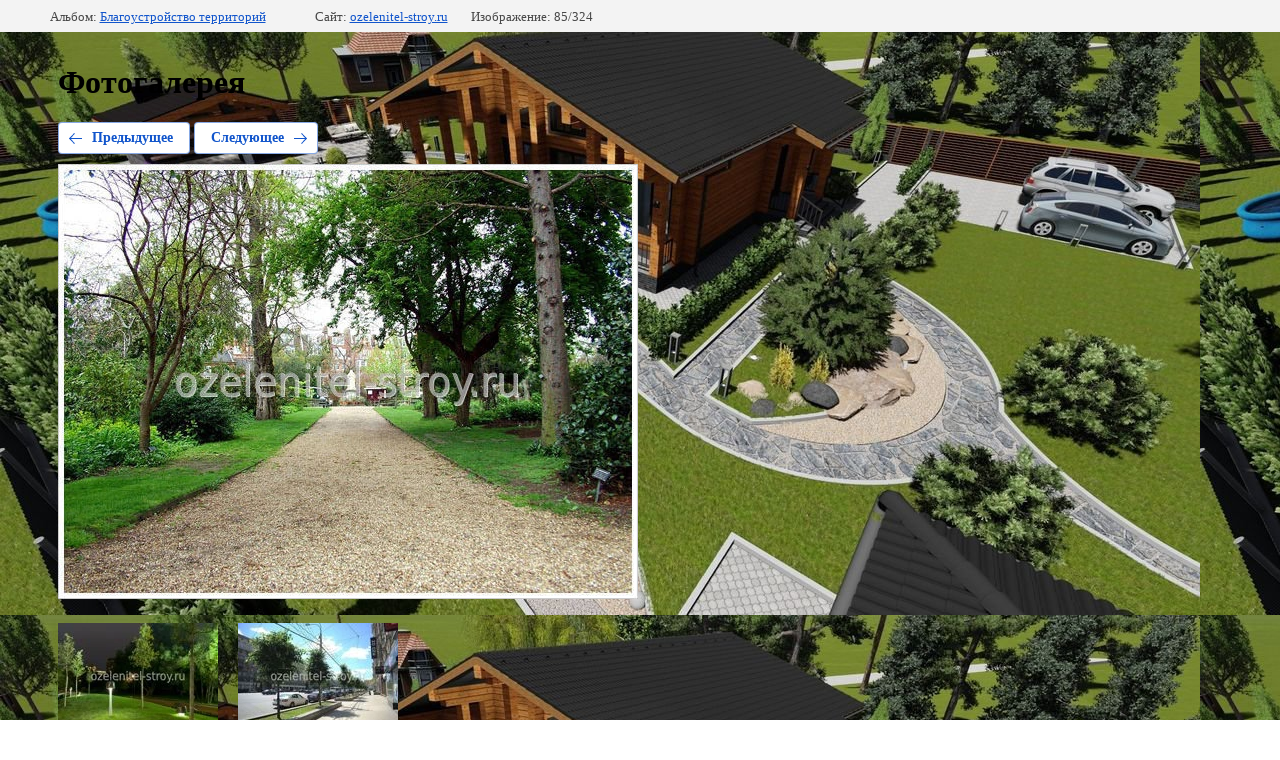

--- FILE ---
content_type: text/html; charset=utf-8
request_url: https://ozelenitel-stroy.ru/fotogalereya?mode=photo&photo_id=724756641
body_size: 2538
content:
			
	
	
	




	






	<!doctype html>
	<html lang="ru">
	<head>
		<meta charset="UTF-8">
		<meta name="robots" content="all"/>
		<title>мощение цена</title>
<!-- assets.top -->
<script src="/g/libs/nocopy/1.0.0/nocopy.for.all.js" ></script>
<meta property="og:image" content="https://ozelenitel-stroy.ru/d/logotip_sajta_ozelenitel_stroj.png">
<meta name="twitter:image" content="https://ozelenitel-stroy.ru/d/logotip_sajta_ozelenitel_stroj.png">
<meta property="og:image:width" content="350">
<meta property="og:image:height" content="350">
<meta property="og:type" content="website">
<meta property="og:url" content="https://ozelenitel-stroy.ru/fotogalereya">
<meta property="og:site_name" content="Озеленитель Строй">
<meta name="twitter:card" content="summary">
<!-- /assets.top -->

		<meta http-equiv="Content-Type" content="text/html; charset=UTF-8" />
		<meta name="description" content="мощение цена" />
		<meta name="keywords" content="мощение цена" />
		<meta name="viewport" content="width=device-width, initial-scale=1.0, maximum-scale=1.0, user-scalable=no">
		<meta name="yandex-verification" content="5b82766cca007f52" />
<meta name="yandex-verification" content="5b82766cca007f52" />

            <!-- 46b9544ffa2e5e73c3c971fe2ede35a5 -->
            <script src='/shared/s3/js/lang/ru.js'></script>
            <script src='/shared/s3/js/common.min.js'></script>
        <link rel='stylesheet' type='text/css' href='/shared/s3/css/calendar.css' /><link rel='stylesheet' type='text/css' href='/shared/highslide-4.1.13/highslide.min.css'/>
<script type='text/javascript' src='/shared/highslide-4.1.13/highslide.packed.js'></script>
<script type='text/javascript'>
hs.graphicsDir = '/shared/highslide-4.1.13/graphics/';
hs.outlineType = null;
hs.showCredits = false;
hs.lang={cssDirection:'ltr',loadingText:'Загрузка...',loadingTitle:'Кликните чтобы отменить',focusTitle:'Нажмите чтобы перенести вперёд',fullExpandTitle:'Увеличить',fullExpandText:'Полноэкранный',previousText:'Предыдущий',previousTitle:'Назад (стрелка влево)',nextText:'Далее',nextTitle:'Далее (стрелка вправо)',moveTitle:'Передвинуть',moveText:'Передвинуть',closeText:'Закрыть',closeTitle:'Закрыть (Esc)',resizeTitle:'Восстановить размер',playText:'Слайд-шоу',playTitle:'Слайд-шоу (пробел)',pauseText:'Пауза',pauseTitle:'Приостановить слайд-шоу (пробел)',number:'Изображение %1/%2',restoreTitle:'Нажмите чтобы посмотреть картинку, используйте мышь для перетаскивания. Используйте клавиши вперёд и назад'};</script>
<link rel="icon" href="/favicon.jpg" type="image/jpeg">
<link rel="canonical" href="https://ozelenitel-stroy.ru/fotogalereya">
<link rel='stylesheet' type='text/css' href='/t/images/__csspatch/2/patch.css'/>

<!--s3_require-->
<link rel="stylesheet" href="/g/basestyle/1.0.1/gallery2/gallery2.css" type="text/css"/>
<link rel="stylesheet" href="/g/basestyle/1.0.1/gallery2/gallery2.blue.css" type="text/css"/>
<script type="text/javascript" src="/g/basestyle/1.0.1/gallery2/gallery2.js" async></script>
<script type="text/javascript" src="/shared/s3/plupload/plupload.all.pack.js"></script>
<!--/s3_require-->

	</head>
	<body>
		<div class="g-page g-page-gallery2 g-page-gallery2--photo">

		
		
			<div class="g-panel g-panel--fill g-panel--no-rounded g-panel--fixed-top">
	<div class="g-gallery2-info ">
					<div class="g-gallery2-info__item">
				<div class="g-gallery2-info__item-label">Альбом:</div>
				<a href="/fotogalereya?mode=album&album_id=89796851" class="g-gallery2-info__item-value">Благоустройство территорий</a>
			</div>
				<div class="g-gallery2-info__item">
			<div class="g-gallery2-info__item-label">Сайт:</div>
			<a href="//ozelenitel-stroy.ru" class="g-gallery2-info__item-value">ozelenitel-stroy.ru</a>

			<div class="g-gallery2-info__item-label">Изображение: 85/324</div>
		</div>
	</div>
</div>
			<h1>Фотогалерея</h1>
			
										
										
			
			
			<a href="/fotogalereya?mode=photo&photo_id=724756441" class="g-button g-button--invert g-button--arr-left">Предыдущее</a>
			<a href="/fotogalereya?mode=photo&photo_id=724756841" class="g-button g-button--invert g-button--arr-right">Следующее</a>

			
			<div class="g-gallery2-preview ">
	<img src="/thumb/2/tnvJ3zEqsx4EuZyFEpvcOg/800r600/d/%D0%BC%D0%BE%D1%89%D0%B5%D0%BD%D0%B8%D0%B5_%D1%86%D0%B5%D0%BD%D0%B0.jpg">
</div>

			
			<a href="/fotogalereya?mode=photo&photo_id=724756441" class="g-gallery2-thumb g-gallery2-thumb--prev">
	<span class="g-gallery2-thumb__image"><img src="/thumb/2/mxxYaHGDl3PWN0l7X12nQQ/160r120/d/%D0%BA%D0%B8%D1%80%D0%BF%D0%B8%D1%87_%D0%B4%D0%BB%D1%8F_%D0%BC%D0%BE%D1%89%D0%B5%D0%BD%D0%B8%D1%8F.jpg"></span>
	<span class="g-link g-link--arr-left">Предыдущее</span>
</a>
			
			<a href="/fotogalereya?mode=photo&photo_id=724756841" class="g-gallery2-thumb g-gallery2-thumb--next">
	<span class="g-gallery2-thumb__image"><img src="/thumb/2/DB5Nq1jVJPaBBS1uK31TEA/160r120/d/%D0%B2%D0%B5%D1%80%D1%82%D0%B8%D0%BA%D0%B0%D0%BB%D1%8C%D0%BD%D0%BE%D0%B5_%D0%BE%D0%B7%D0%B5%D0%BB%D0%B5%D0%BD%D0%B5%D0%BD%D0%B8%D0%B5_%D0%BC%D0%BE%D1%81%D0%BA%D0%B2%D0%B0.jpg"></span>
	<span class="g-link g-link--arr-right">Следующее</span>
</a>
			
			<div class="g-line"><a href="/fotogalereya?mode=album&album_id=89796851" class="g-button g-button--invert">Вернуться в галерею</a></div>

		
			</div>

	
<!-- assets.bottom -->
<!-- </noscript></script></style> -->
<script src="/my/s3/js/site.min.js?1768977519" ></script>
<script src="/my/s3/js/site/defender.min.js?1768977519" ></script>
<script src="https://cp.onicon.ru/loader/514c70a072d22ca1590002a8.js" data-auto async></script>
<script >/*<![CDATA[*/
var megacounter_key="7f18543b2114ce7488fba243f7819598";
(function(d){
    var s = d.createElement("script");
    s.src = "//counter.megagroup.ru/loader.js?"+new Date().getTime();
    s.async = true;
    d.getElementsByTagName("head")[0].appendChild(s);
})(document);
/*]]>*/</script>
<script >/*<![CDATA[*/
$ite.start({"sid":49315,"vid":49432,"aid":3702,"stid":7,"cp":21,"active":true,"domain":"ozelenitel-stroy.ru","lang":"ru","trusted":false,"debug":false,"captcha":3});
/*]]>*/</script>
<!-- /assets.bottom -->
</body>
	</html>


--- FILE ---
content_type: text/javascript
request_url: https://counter.megagroup.ru/7f18543b2114ce7488fba243f7819598.js?r=&s=1280*720*24&u=https%3A%2F%2Fozelenitel-stroy.ru%2Ffotogalereya%3Fmode%3Dphoto%26photo_id%3D724756641&t=%D0%BC%D0%BE%D1%89%D0%B5%D0%BD%D0%B8%D0%B5%20%D1%86%D0%B5%D0%BD%D0%B0&fv=0,0&en=1&rld=0&fr=0&callback=_sntnl1768980699756&1768980699756
body_size: 87
content:
//:1
_sntnl1768980699756({date:"Wed, 21 Jan 2026 07:31:39 GMT", res:"1"})